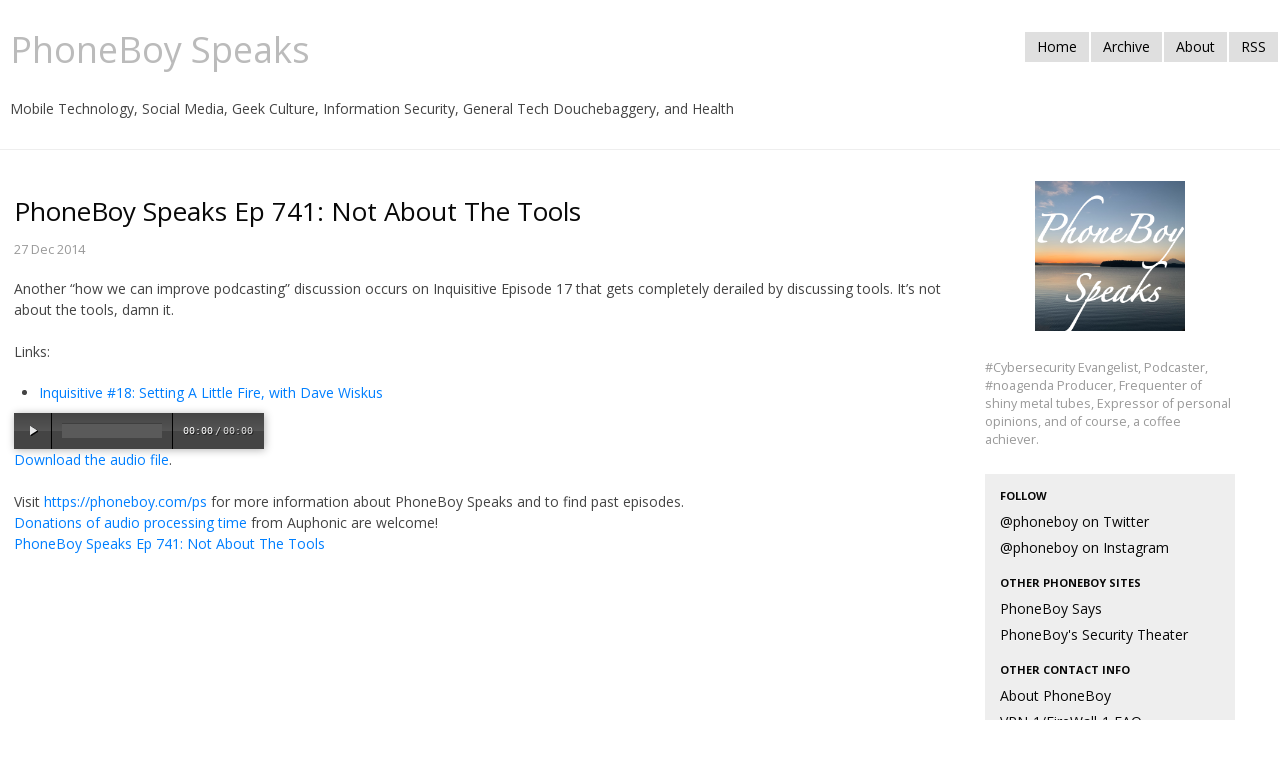

--- FILE ---
content_type: text/html
request_url: https://phoneboy.com/ps/741
body_size: 3884
content:
<!DOCTYPE html>
<html dir="ltr" lang="en-US" prefix="og: http://ogp.me/ns#">
  <head>

<link rel="apple-touch-icon" sizes="57x57" href="/apple-icon-57x57.png">
<link rel="apple-touch-icon" sizes="60x60" href="/apple-icon-60x60.png">
<link rel="apple-touch-icon" sizes="72x72" href="/apple-icon-72x72.png">
<link rel="apple-touch-icon" sizes="76x76" href="/apple-icon-76x76.png">
<link rel="apple-touch-icon" sizes="114x114" href="/apple-icon-114x114.png">
<link rel="apple-touch-icon" sizes="120x120" href="/apple-icon-120x120.png">
<link rel="apple-touch-icon" sizes="144x144" href="/apple-icon-144x144.png">
<link rel="apple-touch-icon" sizes="152x152" href="/apple-icon-152x152.png">
<link rel="apple-touch-icon" sizes="180x180" href="/apple-icon-180x180.png">
<link rel="icon" type="image/png" sizes="192x192"  href="/android-icon-192x192.png">
<link rel="icon" type="image/png" sizes="32x32" href="/favicon-32x32.png">
<link rel="icon" type="image/png" sizes="96x96" href="/favicon-96x96.png">
<link rel="icon" type="image/png" sizes="16x16" href="/favicon-16x16.png">
<link rel="manifest" href="/manifest.json">
<meta name="theme-color" content="#ffffff">
    <meta charset="UTF-8" />
    <meta name="viewport" content="width=device-width, initial-scale=1.0" />
    <meta name="keywords" content="" />
    <meta property="og:title" content="PhoneBoy Speaks Ep 741: Not About The Tools" />
    <meta property="og:type" content="article" />
    <meta name="og:site_name" content="The PhoneBoy Blog"/> 
    <meta name="twitter:creator" content="@phoneboy"/>
    <meta property="twitter:title" content="PhoneBoy Speaks Ep 741: Not About The Tools" />

    <meta name="twitter:card" content="player"/>
    <meta property="twitter:site" content="@phoneboyspeaks" />
    <meta name="twitter:title" content="PhoneBoy Speaks"/> 
    <meta name="application-name" content="PhoneBoy Speaks"/> 
    <meta name="msapplication-TileImage" content="https://phoneboy.com/ps/ps-art-small.png"/>
    <meta name="twitter:card" content="player"/>
    <meta name="twitter:site" content="@phoneboyspeaks" />
    <meta name="twitter:title" content="PhoneBoy Speaks Ep 741: Not About The Tools"/> 
    <meta name="twitter:description" content="Another “how we can improve podcasting” discussion occurs on Inquisitive Episode 17 that gets completely derailed by discussing tools. It’s not about the tools, damn it.  Links:     Inquisitive #18: Setting A Little Fire, with Dave Wiskus    Download the audio file.  Visit https://phoneboy.com/ps for more information about PhoneBoy Speaks and to find past episodes.  Donations of audio processing time from Auphonic are welcome!  PhoneBoy Speaks Ep 741: Not About The Tools  " />
    <meta name="twitter:image" content="https://phoneboy.com/ps/ps-art-small.png"/>
    <meta name="twitter:player" content="http://media.phoneboy.com/ps/ps0741.html"/>
    <meta name="twitter:stream" content="https://phoneboy.com/media/ps/ps0741.mp3"/>
    <meta name="twitter:player:width" content="250">
    <meta name="twitter:player:height" content="40">
    <meta property="og:image" content="https://phoneboy.com/ps/ps-art-small.png"/>
    <meta property="og:audio" content="http://media.phoneboy.com/ps/ps0741.mp3" />
    <meta property="og:audio:title" content="PhoneBoy Speaks Ep 741: Not About The Tools" />
    <meta property="og:audio:type" content="application/mp3" />
    <meta property="og:audio:artist" content="Dameon D. Welch" />
    <meta property="og:audio:album" content="PhoneBoy Speaks" />
    <meta name="og:description" content="Another “how we can improve podcasting” discussion occurs on Inquisitive Episode 17 that gets completely derailed by discussing tools. It’s not about the tools, damn it.  Links:     Inquisitive #18: Setting A Little Fire, with Dave Wiskus    Download the audio file.  Visit https://phoneboy.com/ps for more information about PhoneBoy Speaks and to find past episodes.  Donations of audio processing time from Auphonic are welcome!  PhoneBoy Speaks Ep 741: Not About The Tools  " />

    <title>PhoneBoy Speaks Ep 741: Not About The Tools</title>
    
      <link rel="alternate" type="application/atom+xml" title="phoneboy.com atom feed" href="/index.xml" />
    
    <link href="/css/bootstrap.min.css" rel="stylesheet" media="screen" />
    <link href="/css/bootstrap-responsive.min.css" rel="stylesheet" />
    <link href="/css/code.css" rel="stylesheet" />
    <script src="/audiojs/audio.min.js"></script>
    <script>
      audiojs.events.ready(function() {
        audiojs.createAll();
      });
    </script>
    <!--
    <script type="text/javascript">
    /* <![CDATA[ */
    (function() {
        var s = document.createElement('script');
        var t = document.getElementsByTagName('script')[0];

        s.type = 'text/javascript';
        s.async = true;
        s.src = '//api.flattr.com/js/0.6/load.js?mode=auto&uid=phoneboy';

        t.parentNode.insertBefore(s, t);
     })();
    /* ]]> */
    </script>
    -->
<script>
  (function(i,s,o,g,r,a,m){i['GoogleAnalyticsObject']=r;i[r]=i[r]||function(){
  (i[r].q=i[r].q||[]).push(arguments)},i[r].l=1*new Date();a=s.createElement(o),
  m=s.getElementsByTagName(o)[0];a.async=1;a.src=g;m.parentNode.insertBefore(a,m)
  })(window,document,'script','//www.google-analytics.com/analytics.js','ga');

  ga('create', 'UA-3289973-1', 'auto');
  ga('send', 'pageview');

</script>
    <style type="text/css">

      .audiojs { width: 250px; font-size: 10px;  }
      .audiojs .scrubber { width: 100px; }
      .audiojs .time { margin: 0px 0px 0px 0px; padding: 0px 0px 0px 10px; }

      body {
        padding-top: 20px;
        padding-bottom: 40px;
        color: #444;
      }

      p {
        line-height: 1.5em;
        margin-bottom: 1.5em;
      }

      h1 {
        line-height: 1.1em;
	font-size: 36px;
      }

      canvas {
        -ms-touch-action: double-tap-zoom;
      }

      .container-narrow {
        margin: 0 auto;
        max-width: 100%;
      }

      .container-narrow > hr {
        margin: 30px 0;
      }

      .badge {
        background-color: #dfdfdf;
        color: #999;
      }

      .sidebar-nav {
        padding: 9px 0;
      }

      .post-meta {
        color: #999;
        font-size: 0.9em;
      }
      
      p.post-meta {
        margin-bottom: 1.5em;
      }

      .tag-count {
        vertical-align: super;
      }
      
      #logo-panel {
        text-align: center;
      }
      
      #logo {
        margin-bottom: 2em;
      }

      #site-description {
        color: #999;
        font-weight: 300;
        font-size: 0.9em;
        margin-bottom: 2em;
      }

      #site-description p {
        max-width: 250px;
      }

      #tags {
        margin-bottom: 2em;
      }

      #side {
        max-width: 250px;
      }

      #content {
        padding-left: 1em;
        max-width: 100%;
      }
    </style>
  </head>
  <body>
    <div class="container-narrow">
      <div class="masthead" style="padding-left: 10px;">
        <ul class="nav nav-pills pull-right">
          <li>
            <a href="/">Home</a>
          </li>
          <li>
            <a href="/archive">Archive</a>
          </li>
          <li>
            <a href="/about">About</a>
          </li>
          <li>
            <a href="/index.xml">RSS</a>
          </li>
        </ul>

        <a href="/" title="Home"><h1 class="muted">PhoneBoy Speaks</h3></a><br />
        Mobile Technology, Social Media, Geek Culture, Information Security, General Tech Douchebaggery, and Health

      </div>
      <hr />
      <div class="row-fluid">
        <div id="content" class="span9">
<h2>PhoneBoy Speaks Ep 741: Not About The Tools</h2>
<p class="post-meta">
27 Dec 2014 

</p>
<p>Another “how we can improve podcasting” discussion occurs on Inquisitive Episode 17 that gets completely derailed by discussing tools. It’s not about the tools, damn it.</p>

<p>Links:</p>

<ul>
  <li><a href="http://relay.fm/inquisitive/18">Inquisitive #18: Setting A Little Fire, with Dave Wiskus</a></li>
</ul>

<audio src="http://media.phoneboy.com/ps/ps0741.mp3" preload="none"></audio>
<p><a href="http://media.phoneboy.com/ps/ps0741.mp3">Download the audio file</a>.<br /></p>
<p>Visit <a href="/ps/">https://phoneboy.com/ps</a> for more information about PhoneBoy Speaks and to find past episodes.<br />
<a href="https://auphonic.com/donate_credits?user=phoneboy">Donations of audio processing time</a> from Auphonic are welcome!<br />
<a class="FlattrButton" href="https://phoneboy.com/ps/741" title="PhoneBoy Speaks Ep 741: Not About The Tools">PhoneBoy Speaks Ep 741: Not About The Tools</a></p>



        </div>
        <div id="side" class="span3">
          <div id="logo-panel">
            <a href="/about/" title="About me">

              <img id="logo" src="/ps/ps-art-small.png" alt="PhoneBoy" width="150" height="150" />

            </a>
          </div>
          <div id="site-description">

<p>#Cybersecurity Evangelist, Podcaster, #noagenda Producer, Frequenter
of shiny metal tubes, Expressor of personal opinions, and of course, a coffee
achiever.</P>

          </div>
          <div class="well sidebar-nav">
            <ul class="nav nav-list">
              <li class="nav-header">Follow</li>
              <li><a href="https://twitter.com/phoneboy">@phoneboy on Twitter</a></li>
              <li><a href="https://instagram.com/phoneboy/">@phoneboy on Instagram</a></li>
              <li class="nav-header">Other PhoneBoy Sites</li>
              <li><a href="http://phoneboy.info">PhoneBoy Says</a></li>
              <li><a href="http://phoneboy.org">PhoneBoy's Security Theater</a></li>
              <li class="nav-header">Other Contact Info</li>
              <li><A href="/about/">About PhoneBoy</A>
              <li><A href="/fw1/">VPN-1/FireWall-1 FAQ</A>
              <li>dwelch AT phoneboy DOT com</li>
              <li>+1 650 963 4805</li>
              <li class="nav-header">Featured Articles</li>
              <li><a href="https://phoneboy.com/noagenda-ringtones/">No Agenda Ringtones</a></li>
              <li><a href="https://phoneboy.com/noagenda-wayback/">No Agenda Wayback Machine</a></li>
              <li><a href="https://phoneboy.com/nokia-tune/">Nokia Tune: Grande Valse</a></li>
              <li><a href="https://phoneboy.com/2081/prepaid-gsm-in-the-us">Prepaid GSM in the USA</a></li>
              <li><a href="https://phoneboy.com/verizon-wireless-home-phone-connect">Verizon Wireless Home Phone Connect: Can It Replace a Landline?</a></li>
              <li><a href="https://phoneboy.com/workflows-for-10centuries-and-pnut-io">Workflows for 10Centuries and Pnut.io</a></li>
              <li class="nav-header">RSS Feeds</li>
              <li><a href="https://phoneboy.com/index.xml">The PhoneBoy Blog</a></li>
              <li><a href="https://phoneboy.com/ps/index.xml">PhoneBoy Speaks Podcast</a></li>
              <li><a href="https://phoneboy.com/ps/links.xml">Links Shared on the PhoneBoy Speaks Podcast</a></li>
             </ul>
          </div>
        </div>
      </div>
      <hr />
      <div class="footer">
        <center>
        (C) Dameon D. Welch All Rights Reserved
        <br /><a rel="license" href="http://creativecommons.org/licenses/by-sa/3.0/us/deed.en_US"><img alt="Creative Commons License" style="border-width:0" src="https://licensebuttons.net/l/by-sa/3.0/us/88x31.png" /></a><br />This work is licensed under a <a rel="license" href="https://creativecommons.org/licenses/by-sa/3.0/us/deed.en_US">Creative Commons Attribution-ShareAlike 3.0 United States License</a>.
        <br />Don't hold my personal views against any past, present or future employers.
	<br /> Offended? Stick your head in a barrel of <a href="https://www.youtube.com/watch?v=G8ffkDf0ol4">shaving cream</a>!
        <br />Powered by <a href="http://jekyllrb.com/">jekyll</a>. <a href="http://bootswatch.com/cosmo/">Cosmo</a> theme by <a href="http://bootswatch.com/">Bootswatch</a>.
        </center>
      </div>
    </div>
    <script src="https://code.jquery.com/jquery-latest.min.js"></script>
    <script src="/js/bootstrap.min.js"></script>
    <script src='/js/prettify.js' type='text/javascript'></script>
    <script type='text/javascript'>
        $(function () {
            $("pre code").parent().each(function () {
                if (!$(this).hasClass("prettyprint")) {
                    $(this).addClass("prettyprint");
                    a = true
                }
            });

            prettyPrint();
        });
    </script>
    <script type="text/javascript">

      var _gaq = _gaq || [];
      _gaq.push(['_setAccount', 'UA-3289973-1']);
      _gaq.push(['_setDomainName', 'phoneboy.com']);
      _gaq.push(['_setAllowLinker', true]);
      _gaq.push(['_trackPageview']);

      (function() {
        var ga = document.createElement('script'); ga.type = 'text/javascript'; ga.async = true;
        ga.src = ('https:' == document.location.protocol ? 'https://ssl' : 'http://www') + '.google-analytics.com/ga.js';
        var s = document.getElementsByTagName('script')[0]; s.parentNode.insertBefore(ga, s);
      })();

  </body>
</html>
<script defer src="https://static.cloudflareinsights.com/beacon.min.js/vcd15cbe7772f49c399c6a5babf22c1241717689176015" integrity="sha512-ZpsOmlRQV6y907TI0dKBHq9Md29nnaEIPlkf84rnaERnq6zvWvPUqr2ft8M1aS28oN72PdrCzSjY4U6VaAw1EQ==" data-cf-beacon='{"version":"2024.11.0","token":"51ca0eb46c7245fd90a58aebffb361da","r":1,"server_timing":{"name":{"cfCacheStatus":true,"cfEdge":true,"cfExtPri":true,"cfL4":true,"cfOrigin":true,"cfSpeedBrain":true},"location_startswith":null}}' crossorigin="anonymous"></script>


--- FILE ---
content_type: text/plain
request_url: https://www.google-analytics.com/j/collect?v=1&_v=j102&a=467170480&t=pageview&_s=1&dl=https%3A%2F%2Fphoneboy.com%2Fps%2F741&ul=en-us%40posix&dt=PhoneBoy%20Speaks%20Ep%20741%3A%20Not%20About%20The%20Tools&sr=1280x720&vp=1280x720&_u=IEBAAEABAAAAACAAI~&jid=2102807383&gjid=1479590013&cid=247396715.1769197826&tid=UA-3289973-1&_gid=1116736280.1769197826&_r=1&_slc=1&z=1237209592
body_size: -449
content:
2,cG-61PE98DFXQ